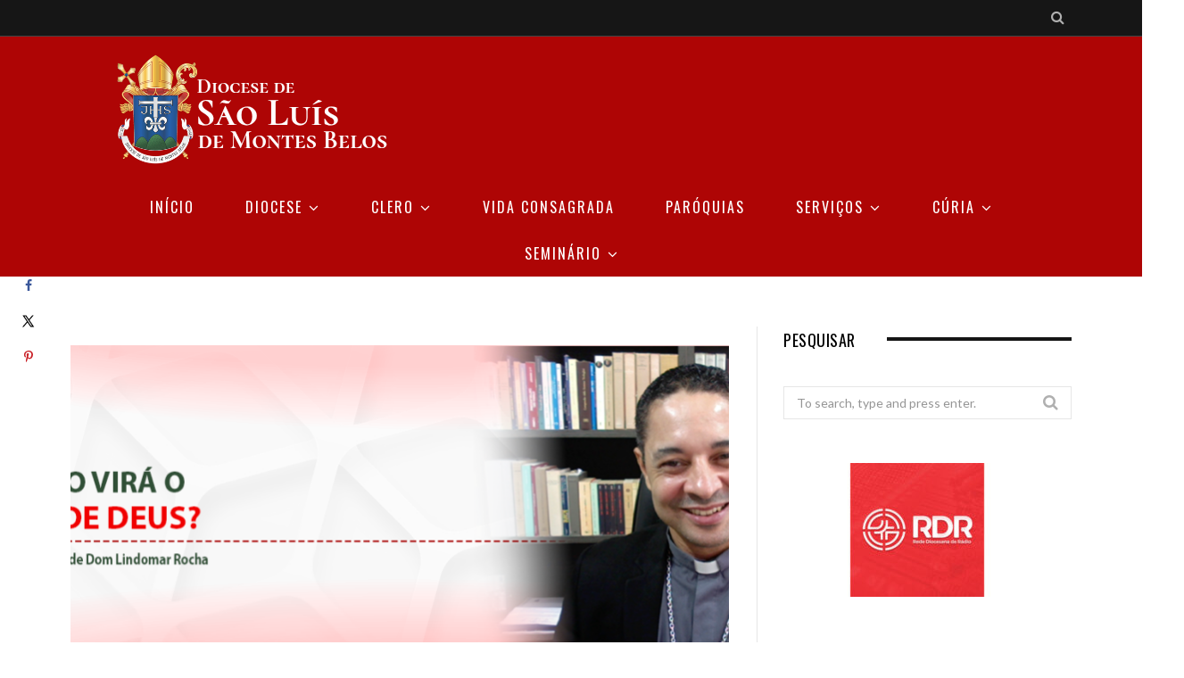

--- FILE ---
content_type: text/html; charset=UTF-8
request_url: https://www.diocesesaoluis.org.br/home/2023/02/11/quando-vira-o-reino-de-deus/
body_size: 16768
content:

<!DOCTYPE html>

<!--[if IE 8]> <html class="ie ie8" lang="pt-BR"> <![endif]-->
<!--[if IE 9]> <html class="ie ie9" lang="pt-BR"> <![endif]-->
<!--[if gt IE 9]><!--> <html lang="pt-BR"> <!--<![endif]-->

<head>


<meta charset="UTF-8" />
<title>  Quando virá o Reino de Deus?</title>
<meta name="viewport" content="width=device-width, initial-scale=1" />
<link rel="pingback" href="https://www.diocesesaoluis.org.br/home/xmlrpc.php" />
	

	
<meta name='robots' content='max-image-preview:large' />
	<style>img:is([sizes="auto" i], [sizes^="auto," i]) { contain-intrinsic-size: 3000px 1500px }</style>
	<!-- Hubbub v.1.35.0 https://morehubbub.com/ -->
<meta property="og:locale" content="pt_BR" />
<meta property="og:type" content="article" />
<meta property="og:title" content="Quando virá o Reino de Deus?" />
<meta property="og:description" content="Dom Lindomar Rocha MotaBispo de São Luís de Montes Belos (GO) Enquanto estavam com o Senhor os discípulos presenciavam a inauguração da maior novidade da história. Pressentiam em seus corações que a presença de Jesus" />
<meta property="og:url" content="https://www.diocesesaoluis.org.br/home/2023/02/11/quando-vira-o-reino-de-deus/" />
<meta property="og:site_name" content="Diocese de São Luís de Montes Belos" />
<meta property="og:updated_time" content="2023-02-22T08:25:42+00:00" />
<meta property="article:published_time" content="2023-02-11T15:37:11+00:00" />
<meta property="article:modified_time" content="2023-02-22T08:25:42+00:00" />
<meta name="twitter:card" content="summary_large_image" />
<meta name="twitter:title" content="Quando virá o Reino de Deus?" />
<meta name="twitter:description" content="Dom Lindomar Rocha MotaBispo de São Luís de Montes Belos (GO) Enquanto estavam com o Senhor os discípulos presenciavam a inauguração da maior novidade da história. Pressentiam em seus corações que a presença de Jesus" />
<meta class="flipboard-article" content="Dom Lindomar Rocha MotaBispo de São Luís de Montes Belos (GO) Enquanto estavam com o Senhor os discípulos presenciavam a inauguração da maior novidade da história. Pressentiam em seus corações que a presença de Jesus" />
<meta property="og:image" content="https://www.diocesesaoluis.org.br/home/wp-content/uploads/2023/02/Banners.png" />
<meta name="twitter:image" content="https://www.diocesesaoluis.org.br/home/wp-content/uploads/2023/02/Banners.png" />
<meta property="og:image:width" content="1206" />
<meta property="og:image:height" content="410" />
<!-- Hubbub v.1.35.0 https://morehubbub.com/ -->
<link rel='dns-prefetch' href='//fonts.googleapis.com' />
<link rel="alternate" type="application/rss+xml" title="Feed para Diocese de São Luís de Montes Belos &raquo;" href="https://www.diocesesaoluis.org.br/home/feed/" />
<link rel="alternate" type="application/rss+xml" title="Feed de comentários para Diocese de São Luís de Montes Belos &raquo;" href="https://www.diocesesaoluis.org.br/home/comments/feed/" />
<link rel="alternate" type="application/rss+xml" title="Feed de comentários para Diocese de São Luís de Montes Belos &raquo; Quando virá o Reino de Deus?" href="https://www.diocesesaoluis.org.br/home/2023/02/11/quando-vira-o-reino-de-deus/feed/" />
<script type="text/javascript">
/* <![CDATA[ */
window._wpemojiSettings = {"baseUrl":"https:\/\/s.w.org\/images\/core\/emoji\/16.0.1\/72x72\/","ext":".png","svgUrl":"https:\/\/s.w.org\/images\/core\/emoji\/16.0.1\/svg\/","svgExt":".svg","source":{"concatemoji":"https:\/\/www.diocesesaoluis.org.br\/home\/wp-includes\/js\/wp-emoji-release.min.js?ver=6.8.3"}};
/*! This file is auto-generated */
!function(s,n){var o,i,e;function c(e){try{var t={supportTests:e,timestamp:(new Date).valueOf()};sessionStorage.setItem(o,JSON.stringify(t))}catch(e){}}function p(e,t,n){e.clearRect(0,0,e.canvas.width,e.canvas.height),e.fillText(t,0,0);var t=new Uint32Array(e.getImageData(0,0,e.canvas.width,e.canvas.height).data),a=(e.clearRect(0,0,e.canvas.width,e.canvas.height),e.fillText(n,0,0),new Uint32Array(e.getImageData(0,0,e.canvas.width,e.canvas.height).data));return t.every(function(e,t){return e===a[t]})}function u(e,t){e.clearRect(0,0,e.canvas.width,e.canvas.height),e.fillText(t,0,0);for(var n=e.getImageData(16,16,1,1),a=0;a<n.data.length;a++)if(0!==n.data[a])return!1;return!0}function f(e,t,n,a){switch(t){case"flag":return n(e,"\ud83c\udff3\ufe0f\u200d\u26a7\ufe0f","\ud83c\udff3\ufe0f\u200b\u26a7\ufe0f")?!1:!n(e,"\ud83c\udde8\ud83c\uddf6","\ud83c\udde8\u200b\ud83c\uddf6")&&!n(e,"\ud83c\udff4\udb40\udc67\udb40\udc62\udb40\udc65\udb40\udc6e\udb40\udc67\udb40\udc7f","\ud83c\udff4\u200b\udb40\udc67\u200b\udb40\udc62\u200b\udb40\udc65\u200b\udb40\udc6e\u200b\udb40\udc67\u200b\udb40\udc7f");case"emoji":return!a(e,"\ud83e\udedf")}return!1}function g(e,t,n,a){var r="undefined"!=typeof WorkerGlobalScope&&self instanceof WorkerGlobalScope?new OffscreenCanvas(300,150):s.createElement("canvas"),o=r.getContext("2d",{willReadFrequently:!0}),i=(o.textBaseline="top",o.font="600 32px Arial",{});return e.forEach(function(e){i[e]=t(o,e,n,a)}),i}function t(e){var t=s.createElement("script");t.src=e,t.defer=!0,s.head.appendChild(t)}"undefined"!=typeof Promise&&(o="wpEmojiSettingsSupports",i=["flag","emoji"],n.supports={everything:!0,everythingExceptFlag:!0},e=new Promise(function(e){s.addEventListener("DOMContentLoaded",e,{once:!0})}),new Promise(function(t){var n=function(){try{var e=JSON.parse(sessionStorage.getItem(o));if("object"==typeof e&&"number"==typeof e.timestamp&&(new Date).valueOf()<e.timestamp+604800&&"object"==typeof e.supportTests)return e.supportTests}catch(e){}return null}();if(!n){if("undefined"!=typeof Worker&&"undefined"!=typeof OffscreenCanvas&&"undefined"!=typeof URL&&URL.createObjectURL&&"undefined"!=typeof Blob)try{var e="postMessage("+g.toString()+"("+[JSON.stringify(i),f.toString(),p.toString(),u.toString()].join(",")+"));",a=new Blob([e],{type:"text/javascript"}),r=new Worker(URL.createObjectURL(a),{name:"wpTestEmojiSupports"});return void(r.onmessage=function(e){c(n=e.data),r.terminate(),t(n)})}catch(e){}c(n=g(i,f,p,u))}t(n)}).then(function(e){for(var t in e)n.supports[t]=e[t],n.supports.everything=n.supports.everything&&n.supports[t],"flag"!==t&&(n.supports.everythingExceptFlag=n.supports.everythingExceptFlag&&n.supports[t]);n.supports.everythingExceptFlag=n.supports.everythingExceptFlag&&!n.supports.flag,n.DOMReady=!1,n.readyCallback=function(){n.DOMReady=!0}}).then(function(){return e}).then(function(){var e;n.supports.everything||(n.readyCallback(),(e=n.source||{}).concatemoji?t(e.concatemoji):e.wpemoji&&e.twemoji&&(t(e.twemoji),t(e.wpemoji)))}))}((window,document),window._wpemojiSettings);
/* ]]> */
</script>
<link rel='stylesheet' id='ai1ec_style-css' href='//www.diocesesaoluis.org.br/home/wp-content/plugins/all-in-one-event-calendar/public/themes-ai1ec/vortex/css/ai1ec_parsed_css.css?ver=3.0.0' type='text/css' media='all' />
<style id='wp-emoji-styles-inline-css' type='text/css'>

	img.wp-smiley, img.emoji {
		display: inline !important;
		border: none !important;
		box-shadow: none !important;
		height: 1em !important;
		width: 1em !important;
		margin: 0 0.07em !important;
		vertical-align: -0.1em !important;
		background: none !important;
		padding: 0 !important;
	}
</style>
<link rel='stylesheet' id='wp-block-library-css' href='https://www.diocesesaoluis.org.br/home/wp-includes/css/dist/block-library/style.min.css?ver=6.8.3' type='text/css' media='all' />
<style id='classic-theme-styles-inline-css' type='text/css'>
/*! This file is auto-generated */
.wp-block-button__link{color:#fff;background-color:#32373c;border-radius:9999px;box-shadow:none;text-decoration:none;padding:calc(.667em + 2px) calc(1.333em + 2px);font-size:1.125em}.wp-block-file__button{background:#32373c;color:#fff;text-decoration:none}
</style>
<link rel='stylesheet' id='ultimate_blocks-cgb-style-css-css' href='https://www.diocesesaoluis.org.br/home/wp-content/plugins/ultimate-blocks/dist/blocks.style.build.css?ver=3.3.4' type='text/css' media='all' />
<style id='global-styles-inline-css' type='text/css'>
:root{--wp--preset--aspect-ratio--square: 1;--wp--preset--aspect-ratio--4-3: 4/3;--wp--preset--aspect-ratio--3-4: 3/4;--wp--preset--aspect-ratio--3-2: 3/2;--wp--preset--aspect-ratio--2-3: 2/3;--wp--preset--aspect-ratio--16-9: 16/9;--wp--preset--aspect-ratio--9-16: 9/16;--wp--preset--color--black: #000000;--wp--preset--color--cyan-bluish-gray: #abb8c3;--wp--preset--color--white: #ffffff;--wp--preset--color--pale-pink: #f78da7;--wp--preset--color--vivid-red: #cf2e2e;--wp--preset--color--luminous-vivid-orange: #ff6900;--wp--preset--color--luminous-vivid-amber: #fcb900;--wp--preset--color--light-green-cyan: #7bdcb5;--wp--preset--color--vivid-green-cyan: #00d084;--wp--preset--color--pale-cyan-blue: #8ed1fc;--wp--preset--color--vivid-cyan-blue: #0693e3;--wp--preset--color--vivid-purple: #9b51e0;--wp--preset--gradient--vivid-cyan-blue-to-vivid-purple: linear-gradient(135deg,rgba(6,147,227,1) 0%,rgb(155,81,224) 100%);--wp--preset--gradient--light-green-cyan-to-vivid-green-cyan: linear-gradient(135deg,rgb(122,220,180) 0%,rgb(0,208,130) 100%);--wp--preset--gradient--luminous-vivid-amber-to-luminous-vivid-orange: linear-gradient(135deg,rgba(252,185,0,1) 0%,rgba(255,105,0,1) 100%);--wp--preset--gradient--luminous-vivid-orange-to-vivid-red: linear-gradient(135deg,rgba(255,105,0,1) 0%,rgb(207,46,46) 100%);--wp--preset--gradient--very-light-gray-to-cyan-bluish-gray: linear-gradient(135deg,rgb(238,238,238) 0%,rgb(169,184,195) 100%);--wp--preset--gradient--cool-to-warm-spectrum: linear-gradient(135deg,rgb(74,234,220) 0%,rgb(151,120,209) 20%,rgb(207,42,186) 40%,rgb(238,44,130) 60%,rgb(251,105,98) 80%,rgb(254,248,76) 100%);--wp--preset--gradient--blush-light-purple: linear-gradient(135deg,rgb(255,206,236) 0%,rgb(152,150,240) 100%);--wp--preset--gradient--blush-bordeaux: linear-gradient(135deg,rgb(254,205,165) 0%,rgb(254,45,45) 50%,rgb(107,0,62) 100%);--wp--preset--gradient--luminous-dusk: linear-gradient(135deg,rgb(255,203,112) 0%,rgb(199,81,192) 50%,rgb(65,88,208) 100%);--wp--preset--gradient--pale-ocean: linear-gradient(135deg,rgb(255,245,203) 0%,rgb(182,227,212) 50%,rgb(51,167,181) 100%);--wp--preset--gradient--electric-grass: linear-gradient(135deg,rgb(202,248,128) 0%,rgb(113,206,126) 100%);--wp--preset--gradient--midnight: linear-gradient(135deg,rgb(2,3,129) 0%,rgb(40,116,252) 100%);--wp--preset--font-size--small: 13px;--wp--preset--font-size--medium: 20px;--wp--preset--font-size--large: 36px;--wp--preset--font-size--x-large: 42px;--wp--preset--spacing--20: 0.44rem;--wp--preset--spacing--30: 0.67rem;--wp--preset--spacing--40: 1rem;--wp--preset--spacing--50: 1.5rem;--wp--preset--spacing--60: 2.25rem;--wp--preset--spacing--70: 3.38rem;--wp--preset--spacing--80: 5.06rem;--wp--preset--shadow--natural: 6px 6px 9px rgba(0, 0, 0, 0.2);--wp--preset--shadow--deep: 12px 12px 50px rgba(0, 0, 0, 0.4);--wp--preset--shadow--sharp: 6px 6px 0px rgba(0, 0, 0, 0.2);--wp--preset--shadow--outlined: 6px 6px 0px -3px rgba(255, 255, 255, 1), 6px 6px rgba(0, 0, 0, 1);--wp--preset--shadow--crisp: 6px 6px 0px rgba(0, 0, 0, 1);}:where(.is-layout-flex){gap: 0.5em;}:where(.is-layout-grid){gap: 0.5em;}body .is-layout-flex{display: flex;}.is-layout-flex{flex-wrap: wrap;align-items: center;}.is-layout-flex > :is(*, div){margin: 0;}body .is-layout-grid{display: grid;}.is-layout-grid > :is(*, div){margin: 0;}:where(.wp-block-columns.is-layout-flex){gap: 2em;}:where(.wp-block-columns.is-layout-grid){gap: 2em;}:where(.wp-block-post-template.is-layout-flex){gap: 1.25em;}:where(.wp-block-post-template.is-layout-grid){gap: 1.25em;}.has-black-color{color: var(--wp--preset--color--black) !important;}.has-cyan-bluish-gray-color{color: var(--wp--preset--color--cyan-bluish-gray) !important;}.has-white-color{color: var(--wp--preset--color--white) !important;}.has-pale-pink-color{color: var(--wp--preset--color--pale-pink) !important;}.has-vivid-red-color{color: var(--wp--preset--color--vivid-red) !important;}.has-luminous-vivid-orange-color{color: var(--wp--preset--color--luminous-vivid-orange) !important;}.has-luminous-vivid-amber-color{color: var(--wp--preset--color--luminous-vivid-amber) !important;}.has-light-green-cyan-color{color: var(--wp--preset--color--light-green-cyan) !important;}.has-vivid-green-cyan-color{color: var(--wp--preset--color--vivid-green-cyan) !important;}.has-pale-cyan-blue-color{color: var(--wp--preset--color--pale-cyan-blue) !important;}.has-vivid-cyan-blue-color{color: var(--wp--preset--color--vivid-cyan-blue) !important;}.has-vivid-purple-color{color: var(--wp--preset--color--vivid-purple) !important;}.has-black-background-color{background-color: var(--wp--preset--color--black) !important;}.has-cyan-bluish-gray-background-color{background-color: var(--wp--preset--color--cyan-bluish-gray) !important;}.has-white-background-color{background-color: var(--wp--preset--color--white) !important;}.has-pale-pink-background-color{background-color: var(--wp--preset--color--pale-pink) !important;}.has-vivid-red-background-color{background-color: var(--wp--preset--color--vivid-red) !important;}.has-luminous-vivid-orange-background-color{background-color: var(--wp--preset--color--luminous-vivid-orange) !important;}.has-luminous-vivid-amber-background-color{background-color: var(--wp--preset--color--luminous-vivid-amber) !important;}.has-light-green-cyan-background-color{background-color: var(--wp--preset--color--light-green-cyan) !important;}.has-vivid-green-cyan-background-color{background-color: var(--wp--preset--color--vivid-green-cyan) !important;}.has-pale-cyan-blue-background-color{background-color: var(--wp--preset--color--pale-cyan-blue) !important;}.has-vivid-cyan-blue-background-color{background-color: var(--wp--preset--color--vivid-cyan-blue) !important;}.has-vivid-purple-background-color{background-color: var(--wp--preset--color--vivid-purple) !important;}.has-black-border-color{border-color: var(--wp--preset--color--black) !important;}.has-cyan-bluish-gray-border-color{border-color: var(--wp--preset--color--cyan-bluish-gray) !important;}.has-white-border-color{border-color: var(--wp--preset--color--white) !important;}.has-pale-pink-border-color{border-color: var(--wp--preset--color--pale-pink) !important;}.has-vivid-red-border-color{border-color: var(--wp--preset--color--vivid-red) !important;}.has-luminous-vivid-orange-border-color{border-color: var(--wp--preset--color--luminous-vivid-orange) !important;}.has-luminous-vivid-amber-border-color{border-color: var(--wp--preset--color--luminous-vivid-amber) !important;}.has-light-green-cyan-border-color{border-color: var(--wp--preset--color--light-green-cyan) !important;}.has-vivid-green-cyan-border-color{border-color: var(--wp--preset--color--vivid-green-cyan) !important;}.has-pale-cyan-blue-border-color{border-color: var(--wp--preset--color--pale-cyan-blue) !important;}.has-vivid-cyan-blue-border-color{border-color: var(--wp--preset--color--vivid-cyan-blue) !important;}.has-vivid-purple-border-color{border-color: var(--wp--preset--color--vivid-purple) !important;}.has-vivid-cyan-blue-to-vivid-purple-gradient-background{background: var(--wp--preset--gradient--vivid-cyan-blue-to-vivid-purple) !important;}.has-light-green-cyan-to-vivid-green-cyan-gradient-background{background: var(--wp--preset--gradient--light-green-cyan-to-vivid-green-cyan) !important;}.has-luminous-vivid-amber-to-luminous-vivid-orange-gradient-background{background: var(--wp--preset--gradient--luminous-vivid-amber-to-luminous-vivid-orange) !important;}.has-luminous-vivid-orange-to-vivid-red-gradient-background{background: var(--wp--preset--gradient--luminous-vivid-orange-to-vivid-red) !important;}.has-very-light-gray-to-cyan-bluish-gray-gradient-background{background: var(--wp--preset--gradient--very-light-gray-to-cyan-bluish-gray) !important;}.has-cool-to-warm-spectrum-gradient-background{background: var(--wp--preset--gradient--cool-to-warm-spectrum) !important;}.has-blush-light-purple-gradient-background{background: var(--wp--preset--gradient--blush-light-purple) !important;}.has-blush-bordeaux-gradient-background{background: var(--wp--preset--gradient--blush-bordeaux) !important;}.has-luminous-dusk-gradient-background{background: var(--wp--preset--gradient--luminous-dusk) !important;}.has-pale-ocean-gradient-background{background: var(--wp--preset--gradient--pale-ocean) !important;}.has-electric-grass-gradient-background{background: var(--wp--preset--gradient--electric-grass) !important;}.has-midnight-gradient-background{background: var(--wp--preset--gradient--midnight) !important;}.has-small-font-size{font-size: var(--wp--preset--font-size--small) !important;}.has-medium-font-size{font-size: var(--wp--preset--font-size--medium) !important;}.has-large-font-size{font-size: var(--wp--preset--font-size--large) !important;}.has-x-large-font-size{font-size: var(--wp--preset--font-size--x-large) !important;}
:where(.wp-block-post-template.is-layout-flex){gap: 1.25em;}:where(.wp-block-post-template.is-layout-grid){gap: 1.25em;}
:where(.wp-block-columns.is-layout-flex){gap: 2em;}:where(.wp-block-columns.is-layout-grid){gap: 2em;}
:root :where(.wp-block-pullquote){font-size: 1.5em;line-height: 1.6;}
</style>
<link rel='stylesheet' id='contact-form-7-css' href='https://www.diocesesaoluis.org.br/home/wp-content/plugins/contact-form-7/includes/css/styles.css?ver=6.0.6' type='text/css' media='all' />
<link rel='stylesheet' id='crellyslider.min-css' href='https://www.diocesesaoluis.org.br/home/wp-content/plugins/crelly-slider/css/crellyslider.min.css?ver=1.4.7' type='text/css' media='all' />
<link rel='stylesheet' id='dpsp-frontend-style-pro-css' href='https://www.diocesesaoluis.org.br/home/wp-content/plugins/social-pug/assets/dist/style-frontend-pro.css?ver=1.35.0' type='text/css' media='all' />
<style id='dpsp-frontend-style-pro-inline-css' type='text/css'>

			@media screen and ( max-width : 20px ) {
				aside#dpsp-floating-sidebar.dpsp-hide-on-mobile.opened {
					display: none;
				}
			}
			
</style>
<link rel='stylesheet' id='ub-extension-style-css-css' href='https://www.diocesesaoluis.org.br/home/wp-content/plugins/ultimate-blocks/src/extensions/style.css?ver=6.8.3' type='text/css' media='all' />
<link rel='stylesheet' id='motive-fonts-css' href='https://fonts.googleapis.com/css?family=Oswald%3A400%2C700%7CLato%3A400%2C400italic%2C700%7CPT+Serif%3A400italic&#038;subset' type='text/css' media='all' />
<link rel='stylesheet' id='motive-core-css' href='https://www.diocesesaoluis.org.br/home/wp-content/themes/motive/style.css?ver=1.2.6' type='text/css' media='all' />
<link rel='stylesheet' id='motive-lightbox-css' href='https://www.diocesesaoluis.org.br/home/wp-content/themes/motive/css/lightbox.css?ver=1.2.6' type='text/css' media='all' />
<link rel='stylesheet' id='motive-font-awesome-css' href='https://www.diocesesaoluis.org.br/home/wp-content/themes/motive/css/fontawesome/css/font-awesome.min.css?ver=1.2.6' type='text/css' media='all' />
<link rel='stylesheet' id='motive-skin-css' href='https://www.diocesesaoluis.org.br/home/wp-content/themes/motive/css/layout-creative.css?ver=1.2.6' type='text/css' media='all' />
<link rel='stylesheet' id='motive-responsive-css' href='https://www.diocesesaoluis.org.br/home/wp-content/themes/motive/css/responsive.css?ver=1.2.6' type='text/css' media='all' />
<link rel='stylesheet' id='motive-responsive-skin-css' href='https://www.diocesesaoluis.org.br/home/wp-content/themes/motive/css/responsive-creative.css?ver=1.2.6' type='text/css' media='all' />
<link rel='stylesheet' id='gmedia-global-frontend-css' href='https://www.diocesesaoluis.org.br/home/wp-content/plugins/grand-media/assets/gmedia.global.front.css?ver=1.15.0' type='text/css' media='all' />
<link rel='stylesheet' id='custom-css-css' href='https://www.diocesesaoluis.org.br/home/?bunyad_custom_css=1&#038;ver=6.8.3' type='text/css' media='all' />
<script type="text/javascript" src="https://www.diocesesaoluis.org.br/home/wp-includes/js/jquery/jquery.min.js?ver=3.7.1" id="jquery-core-js"></script>
<script type="text/javascript" src="https://www.diocesesaoluis.org.br/home/wp-includes/js/jquery/jquery-migrate.min.js?ver=3.4.1" id="jquery-migrate-js"></script>
<script type="text/javascript" src="https://www.diocesesaoluis.org.br/home/wp-includes/js/jquery/ui/core.min.js?ver=1.13.3" id="jquery-ui-core-js"></script>
<script type="text/javascript" src="https://www.diocesesaoluis.org.br/home/wp-content/plugins/crelly-slider/js/jquery.crellyslider.min.js?ver=1.4.7" id="jquery.crellyslider.min-js"></script>
<script type="text/javascript" src="https://www.diocesesaoluis.org.br/home/wp-content/plugins/google-analyticator/external-tracking.min.js?ver=6.5.5" id="ga-external-tracking-js"></script>
<link rel="https://api.w.org/" href="https://www.diocesesaoluis.org.br/home/wp-json/" /><link rel="alternate" title="JSON" type="application/json" href="https://www.diocesesaoluis.org.br/home/wp-json/wp/v2/posts/15784" /><link rel="EditURI" type="application/rsd+xml" title="RSD" href="https://www.diocesesaoluis.org.br/home/xmlrpc.php?rsd" />
<meta name="generator" content="WordPress 6.8.3" />
<link rel="canonical" href="https://www.diocesesaoluis.org.br/home/2023/02/11/quando-vira-o-reino-de-deus/" />
<link rel='shortlink' href='https://www.diocesesaoluis.org.br/home/?p=15784' />
<link rel="alternate" title="oEmbed (JSON)" type="application/json+oembed" href="https://www.diocesesaoluis.org.br/home/wp-json/oembed/1.0/embed?url=https%3A%2F%2Fwww.diocesesaoluis.org.br%2Fhome%2F2023%2F02%2F11%2Fquando-vira-o-reino-de-deus%2F" />
<link rel="alternate" title="oEmbed (XML)" type="text/xml+oembed" href="https://www.diocesesaoluis.org.br/home/wp-json/oembed/1.0/embed?url=https%3A%2F%2Fwww.diocesesaoluis.org.br%2Fhome%2F2023%2F02%2F11%2Fquando-vira-o-reino-de-deus%2F&#038;format=xml" />
<meta name="hubbub-info" description="Hubbub 1.35.0"><style>/* CSS added by WP Meta and Date Remover*/.entry-meta {display:none !important;}
	.home .entry-meta { display: none; }
	.entry-footer {display:none !important;}
	.home .entry-footer { display: none; }</style>
<!-- <meta name="GmediaGallery" version="1.23.0/1.8.0" license="" /> -->
<!--[if lte IE 9]><link rel="stylesheet" type="text/css" href="https://www.diocesesaoluis.org.br/home/wp-content/plugins/js_composer/assets/css/vc_lte_ie9.min.css" media="screen"><![endif]--><link rel="icon" href="https://www.diocesesaoluis.org.br/home/wp-content/uploads/2021/09/cropped-Icone-32x32.png" sizes="32x32" />
<link rel="icon" href="https://www.diocesesaoluis.org.br/home/wp-content/uploads/2021/09/cropped-Icone-192x192.png" sizes="192x192" />
<link rel="apple-touch-icon" href="https://www.diocesesaoluis.org.br/home/wp-content/uploads/2021/09/cropped-Icone-180x180.png" />
<meta name="msapplication-TileImage" content="https://www.diocesesaoluis.org.br/home/wp-content/uploads/2021/09/cropped-Icone-270x270.png" />
<!-- Google Analytics Tracking by Google Analyticator 6.5.5 -->
<script type="text/javascript">
    var analyticsFileTypes = [''];
    var analyticsSnippet = 'disabled';
    var analyticsEventTracking = 'enabled';
</script>
<script type="text/javascript">
	(function(i,s,o,g,r,a,m){i['GoogleAnalyticsObject']=r;i[r]=i[r]||function(){
	(i[r].q=i[r].q||[]).push(arguments)},i[r].l=1*new Date();a=s.createElement(o),
	m=s.getElementsByTagName(o)[0];a.async=1;a.src=g;m.parentNode.insertBefore(a,m)
	})(window,document,'script','//www.google-analytics.com/analytics.js','ga');
	ga('create', 'UA-XXXXXXXX-X', 'auto');
 
	ga('send', 'pageview');
</script>
		<style type="text/css" id="wp-custom-css">
			
		</style>
		<noscript><style type="text/css"> .wpb_animate_when_almost_visible { opacity: 1; }</style></noscript>	
<!--[if lt IE 9]>
<script src="https://www.diocesesaoluis.org.br/home/wp-content/themes/motive/js/html5.js" type="text/javascript"></script>
<script src="https://www.diocesesaoluis.org.br/home/wp-content/themes/motive/js/selectivizr.js" type="text/javascript"></script>
<![endif]-->

</head>

<body class="wp-singular post-template-default single single-post postid-15784 single-format-standard wp-theme-motive right-sidebar full skin-creative">

<div class="main-wrap">

	
	<div class="top-bar dark">

		<div class="wrap">
			<section class="top-bar-content cf">
			
				
				<div class="search-box">
					<a href="#" class="top-icon fa fa-search"><span class="visuallyhidden">Search</span></a>
					
					<div class="search">
					<form action="https://www.diocesesaoluis.org.br/home/" method="get">
						<input type="text" name="s" class="query" value="" placeholder="To search, type and press enter." />
					</form>
					</div> <!-- .search -->
				</div>
				
							
				
			</section>
		</div>
		
	</div>

	<div id="main-head" class="main-head">
	
		<div class="wrap">
					
			
		<header>
		
			<div class="title">
			
				<a href="https://www.diocesesaoluis.org.br/home/" title="Diocese de São Luís de Montes Belos" rel="home">
				
														
					<img src="https://www.diocesesaoluis.org.br/home/wp-content/uploads/2025/09/Brasao-diocese_4.png" class="logo-image" alt="Diocese de São Luís de Montes Belos"  />
						 
								
				</a>
			
			</div>
			
			<div class="right">
							</div>
			
		</header>
						
		</div>
		
		<div class="wrap nav-wrap">
		
						
			<nav class="navigation cf nav-center" data-sticky-nav="1">
			
				<div class="mobile" data-search="1">
					<a href="#" class="selected">
						<span class="text">Navigate</span><span class="current"></span> <i class="hamburger fa fa-bars"></i>
					</a>
				</div>
				
				<div class="menu-main-menu-container"><ul id="menu-main-menu" class="menu"><li id="menu-item-8754" class="menu-item menu-item-type-post_type menu-item-object-page menu-item-home menu-item-8754"><a href="https://www.diocesesaoluis.org.br/home/">Início</a></li>
<li id="menu-item-16923" class="menu-item menu-item-type-custom menu-item-object-custom menu-item-has-children menu-item-16923"><a href="#">Diocese</a>
<ul class="sub-menu">
	<li id="menu-item-16177" class="menu-item menu-item-type-post_type menu-item-object-page menu-item-16177"><a href="https://www.diocesesaoluis.org.br/home/historia-2/">História</a></li>
	<li id="menu-item-8448" class="menu-item menu-item-type-post_type menu-item-object-page menu-item-8448"><a href="https://www.diocesesaoluis.org.br/home/bispo-diocesano/">Bispo</a></li>
	<li id="menu-item-16152" class="menu-item menu-item-type-post_type menu-item-object-page menu-item-has-children menu-item-16152"><a href="https://www.diocesesaoluis.org.br/home/governo/">Governo</a>
	<ul class="sub-menu">
		<li id="menu-item-15566" class="menu-item menu-item-type-post_type menu-item-object-page menu-item-15566"><a href="https://www.diocesesaoluis.org.br/home/vigario-geral/">Vigário Geral</a></li>
		<li id="menu-item-11612" class="menu-item menu-item-type-post_type menu-item-object-page menu-item-11612"><a href="https://www.diocesesaoluis.org.br/home/vigarios-episcopais/">Vigários Episcopais</a></li>
		<li id="menu-item-11625" class="menu-item menu-item-type-post_type menu-item-object-page menu-item-11625"><a href="https://www.diocesesaoluis.org.br/home/vigarios-foraneos-2/">Vigários Forâneos</a></li>
		<li id="menu-item-11642" class="menu-item menu-item-type-post_type menu-item-object-page menu-item-11642"><a href="https://www.diocesesaoluis.org.br/home/colegio-de-consultores/">Colégio de Consultores</a></li>
		<li id="menu-item-11624" class="menu-item menu-item-type-post_type menu-item-object-page menu-item-11624"><a href="https://www.diocesesaoluis.org.br/home/conselho-presbiteral/">Conselho Presbiteral</a></li>
		<li id="menu-item-11641" class="menu-item menu-item-type-post_type menu-item-object-page menu-item-11641"><a href="https://www.diocesesaoluis.org.br/home/conselho-economico/">Conselho Econômico e Administrativo</a></li>
	</ul>
</li>
	<li id="menu-item-9590" class="menu-item menu-item-type-post_type menu-item-object-page menu-item-9590"><a href="https://www.diocesesaoluis.org.br/home/nomeacoes/">Nomeações</a></li>
	<li id="menu-item-16180" class="menu-item menu-item-type-post_type menu-item-object-page menu-item-has-children menu-item-16180"><a href="https://www.diocesesaoluis.org.br/home/conheca-os-nossos-diretorios-diocesanos/">Diretórios Diocesanos</a>
	<ul class="sub-menu">
		<li id="menu-item-9842" class="menu-item menu-item-type-post_type menu-item-object-page menu-item-9842"><a href="https://www.diocesesaoluis.org.br/home/diretorio-sacramental/">Diretório Sacramental</a></li>
		<li id="menu-item-9841" class="menu-item menu-item-type-post_type menu-item-object-page menu-item-9841"><a href="https://www.diocesesaoluis.org.br/home/diretorio-dos-organismos-eclesiais/">Diretório dos Organismos Eclesiais</a></li>
		<li id="menu-item-9840" class="menu-item menu-item-type-post_type menu-item-object-page menu-item-9840"><a href="https://www.diocesesaoluis.org.br/home/diretorio-pastoral/">Diretório Pastoral</a></li>
	</ul>
</li>
	<li id="menu-item-16181" class="menu-item menu-item-type-custom menu-item-object-custom menu-item-has-children menu-item-16181"><a href="#">Bispos Anteriores</a>
	<ul class="sub-menu">
		<li id="menu-item-16194" class="menu-item menu-item-type-post_type menu-item-object-page menu-item-16194"><a href="https://www.diocesesaoluis.org.br/home/1o-bispo-diocesano/">1º Bispo</a></li>
		<li id="menu-item-16193" class="menu-item menu-item-type-post_type menu-item-object-page menu-item-16193"><a href="https://www.diocesesaoluis.org.br/home/2o-bispo-diocesano/">2º Bispo</a></li>
		<li id="menu-item-16192" class="menu-item menu-item-type-post_type menu-item-object-page menu-item-16192"><a href="https://www.diocesesaoluis.org.br/home/3o-bispo-diocesano/">3º Bispo</a></li>
	</ul>
</li>
</ul>
</li>
<li id="menu-item-14033" class="menu-item menu-item-type-custom menu-item-object-custom menu-item-has-children menu-item-14033"><a href="#">Clero</a>
<ul class="sub-menu">
	<li id="menu-item-15112" class="menu-item menu-item-type-post_type menu-item-object-page menu-item-15112"><a href="https://www.diocesesaoluis.org.br/home/padres-diocesanos/">Padres Diocesanos</a></li>
	<li id="menu-item-16200" class="menu-item menu-item-type-post_type menu-item-object-page menu-item-has-children menu-item-16200"><a href="https://www.diocesesaoluis.org.br/home/diaconos/">Diáconos</a>
	<ul class="sub-menu">
		<li id="menu-item-18731" class="menu-item menu-item-type-post_type menu-item-object-page menu-item-18731"><a href="https://www.diocesesaoluis.org.br/home/diaconos-transitorios/">Transitório</a></li>
		<li id="menu-item-16203" class="menu-item menu-item-type-post_type menu-item-object-page menu-item-16203"><a href="https://www.diocesesaoluis.org.br/home/diaconos-permanentes/">Permanentes</a></li>
	</ul>
</li>
</ul>
</li>
<li id="menu-item-15201" class="menu-item menu-item-type-post_type menu-item-object-page menu-item-15201"><a href="https://www.diocesesaoluis.org.br/home/vida-consagrada/">Vida Consagrada</a></li>
<li id="menu-item-8456" class="menu-item menu-item-type-post_type menu-item-object-page menu-item-8456"><a href="https://www.diocesesaoluis.org.br/home/paroquias/">Paróquias</a></li>
<li id="menu-item-16205" class="menu-item menu-item-type-custom menu-item-object-custom menu-item-has-children menu-item-16205"><a href="#">Serviços</a>
<ul class="sub-menu">
	<li id="menu-item-10740" class="menu-item menu-item-type-post_type menu-item-object-page menu-item-has-children menu-item-10740"><a href="https://www.diocesesaoluis.org.br/home/foranias-2/">Foranias</a>
	<ul class="sub-menu">
		<li id="menu-item-9510" class="menu-item menu-item-type-post_type menu-item-object-page menu-item-9510"><a href="https://www.diocesesaoluis.org.br/home/forania-nossa-senhora-aparecida/">Forania Nossa Senhora Aparecida</a></li>
		<li id="menu-item-9533" class="menu-item menu-item-type-post_type menu-item-object-page menu-item-9533"><a href="https://www.diocesesaoluis.org.br/home/forania-sao-paulo-da-cruz/">Forania São Paulo da Cruz</a></li>
		<li id="menu-item-9548" class="menu-item menu-item-type-post_type menu-item-object-page menu-item-9548"><a href="https://www.diocesesaoluis.org.br/home/forania-sao-luis-gonzaga/">Forania São Luís Gonzaga</a></li>
		<li id="menu-item-9553" class="menu-item menu-item-type-post_type menu-item-object-page menu-item-9553"><a href="https://www.diocesesaoluis.org.br/home/forania-sao-sebastiao/">Forania São Sebastião</a></li>
		<li id="menu-item-18546" class="menu-item menu-item-type-post_type menu-item-object-page menu-item-18546"><a href="https://www.diocesesaoluis.org.br/home/forania-senhora-santana/">Forania Senhora Sant’Ana</a></li>
	</ul>
</li>
	<li id="menu-item-14786" class="menu-item menu-item-type-post_type menu-item-object-page menu-item-14786"><a href="https://www.diocesesaoluis.org.br/home/conselho-diocesano-de-pastoral/">Conselho Diocesano de Pastoral e Missão</a></li>
	<li id="menu-item-9899" class="menu-item menu-item-type-custom menu-item-object-custom menu-item-has-children menu-item-9899"><a href="#">Pastoral</a>
	<ul class="sub-menu">
		<li id="menu-item-9558" class="menu-item menu-item-type-post_type menu-item-object-page menu-item-9558"><a href="https://www.diocesesaoluis.org.br/home/planos-pastorais/">Planos Pastorais</a></li>
		<li id="menu-item-887" class="menu-item menu-item-type-post_type menu-item-object-page menu-item-887"><a href="https://www.diocesesaoluis.org.br/home/pastorais/">Pastorais</a></li>
		<li id="menu-item-9639" class="menu-item menu-item-type-post_type menu-item-object-page menu-item-9639"><a href="https://www.diocesesaoluis.org.br/home/movimentos/">Movimentos</a></li>
	</ul>
</li>
	<li id="menu-item-15178" class="menu-item menu-item-type-post_type menu-item-object-page menu-item-15178"><a href="https://www.diocesesaoluis.org.br/home/departamento-de-catequese/">Departamento de Catequese</a></li>
	<li id="menu-item-15177" class="menu-item menu-item-type-post_type menu-item-object-page menu-item-15177"><a href="https://www.diocesesaoluis.org.br/home/pastoral-da-crianca/">Pastoral da Criança</a></li>
</ul>
</li>
<li id="menu-item-16155" class="menu-item menu-item-type-custom menu-item-object-custom menu-item-has-children menu-item-16155"><a href="#">Cúria</a>
<ul class="sub-menu">
	<li id="menu-item-8515" class="menu-item menu-item-type-post_type menu-item-object-post menu-item-8515"><a href="https://www.diocesesaoluis.org.br/home/2020/05/01/economo/">Ecônomo</a></li>
	<li id="menu-item-8485" class="menu-item menu-item-type-post_type menu-item-object-post menu-item-8485"><a href="https://www.diocesesaoluis.org.br/home/2020/05/01/chancelaria/">Chancelaria</a></li>
	<li id="menu-item-9910" class="menu-item menu-item-type-post_type menu-item-object-page menu-item-9910"><a href="https://www.diocesesaoluis.org.br/home/moderador-da-curia/">Moderador</a></li>
	<li id="menu-item-8518" class="menu-item menu-item-type-post_type menu-item-object-post menu-item-8518"><a href="https://www.diocesesaoluis.org.br/home/2020/05/01/secretaria/">Secretária</a></li>
</ul>
</li>
<li id="menu-item-9674" class="menu-item menu-item-type-post_type menu-item-object-page menu-item-has-children menu-item-9674"><a href="https://www.diocesesaoluis.org.br/home/seminarios/">Seminário</a>
<ul class="sub-menu">
	<li id="menu-item-14798" class="menu-item menu-item-type-post_type menu-item-object-page menu-item-14798"><a href="https://www.diocesesaoluis.org.br/home/seminario-maior-sao-luis-gonzaga/">Seminário Maior São Luís Gonzaga</a></li>
	<li id="menu-item-14810" class="menu-item menu-item-type-post_type menu-item-object-page menu-item-14810"><a href="https://www.diocesesaoluis.org.br/home/vocacoes-seja-padre/">Vocações: Seja Padre!</a></li>
</ul>
</li>
</ul></div>			</nav>
			
		</div>
		
	</div> <!-- .main-head -->
	
	
<div class="main wrap">

	<div class="ts-row cf">
		<div class="col-8 main-content cf">

					
			
				
<article id="post-15784" class="post-15784 post type-post status-publish format-standard has-post-thumbnail category-artigos category-bispo-diocesano tag-artigos tag-dom-lindomar grow-content-body" itemscope itemtype="http://schema.org/Article">
	
	<header class="post-header cf">
				
		<div class="featured">
		
						
							
			
				<a href="https://www.diocesesaoluis.org.br/home/wp-content/uploads/2023/02/Banners.png" itemprop="image" class="image-link"><img width="740" height="357" src="https://www.diocesesaoluis.org.br/home/wp-content/uploads/2023/02/Banners-740x357.png" class="attachment-motive-alt-slider size-motive-alt-slider wp-post-image" alt="" title="Quando virá o Reino de Deus?" decoding="async" fetchpriority="high" srcset="https://www.diocesesaoluis.org.br/home/wp-content/uploads/2023/02/Banners-740x357.png 740w, https://www.diocesesaoluis.org.br/home/wp-content/uploads/2023/02/Banners-352x169.png 352w" sizes="(max-width: 740px) 100vw, 740px" />					
						
				</a>
								
								
					</div>
		
		
		
		<h1 class="post-title item fn" itemprop="name">
		Quando virá o Reino de Deus?		</h1>
		
					<a href="https://www.diocesesaoluis.org.br/home/2023/02/11/quando-vira-o-reino-de-deus/#respond"><span class="comment-count">0</span></a>
				
	</header><!-- .post-header -->
	
	<div class="post-meta">
		<span class="posted-by">By 
			<span class="reviewer" itemprop="author"><a href="https://www.diocesesaoluis.org.br/home/author/lucas/" title="Posts de " rel="author"></a></span>
		</span>
		 
		<span class="posted-on">on			<span class="dtreviewed">
				<time class="value-datetime" datetime="" itemprop="datePublished"></time>
			</span>
		</span>
		
		<span class="cats">
						
				<a href="https://www.diocesesaoluis.org.br/home/category/artigos/" class="cat cat-color-242">Artigos</a>
			
						
				<a href="https://www.diocesesaoluis.org.br/home/category/bispo-diocesano/" class="cat cat-color-6">Bispo Diocesano</a>
			
						
		</span>
	</div>
	
	<div class="post-container cf">
		<div class="post-content text-font description" itemprop="articleBody">
			
			
<p class="has-text-align-right">Dom Lindomar Rocha Mota<br>Bispo de São Luís de Montes Belos (GO)</p>



<p>Enquanto estavam com o Senhor os discípulos presenciavam a inauguração da maior novidade da história. Pressentiam em seus corações que a presença de Jesus era o acontecimento do Reino. O espaço do em torno era preenchido por sua presença, de modo que nenhuma ausência havia ali.</p>



<p>Na profissão existencial de fé quando Jesus perguntou aos doze se eles também não queriam ir embora, Pedro respondeu: “a quem iremos Senhor?” (Jo 6,68).</p>



<p>Não era humildade, era testemunho de um fato que identificava Jesus com o Reino. A confissão da impossibilidade de ir para outro lugar, atestava que fora d&#8217;Ele jazia apenas escuridão e frio.</p>



<p>A questão sobre o Reino veio somente a após a Ascenção de Jesus. O seu lugar não pode ser preenchido, por mais que os apóstolos se esforçassem. Então começaram a se perguntar quando o Reino viria.</p>



<p>Essa é uma pergunta que vem de fora, mas não do coração mesmo dos discípulos. Eles testemunharam a presença do Senhor e se sentiram confortados por Ele.</p>



<p>Três acontecimentos ainda repercutiam em suas memórias. Três momentos nos quais a história do velho mundo foi ressignificada e o mundo novo surgiu.</p>



<p>No primeiro deles, Jesus corrigiu a velha história ao anunciar: “Ouvistes o que foi dito&#8230;eu porém eu vos digo&#8230;” (5, 21ss). Esse bramo marca a ruptura irreconciliável entre o que foi e que está por vir. A superação de todo pensamento arcaico traz a semente do que é realmente novo. Novo e estarrecedor! Pois subverte, por fim, a própria natureza humana. Educando-a e elevando-a à sublime condição de perdoar até mesmo os próprios inimigos.</p>



<p>No dito, lestes o que estava escrito pelos antigos, mas eu vos digo, Jesus, alerta que o velho já não vale mais. Um mundo mais exigente do que qualquer outra coisa surge, pois fará a humanidade galgar para fora de sua natureza, até alcançar as infinitas alturas, onde habita o próprio Deus.</p>



<p>Noutra ocasião, Jesus ressignifica a soma de tudo o que é santo no mundo antigo, o dia de sábado. Após superar o formalismo da lei para matar a fome aos que fome tinham, Jesus recorda que nenhuma lei é superior à misericórdia. O filho do Homem é Senhor também do sábado, e aqueles que duvidam é porque ainda não chegaram a entender o “que significa misericórdia em vez de sacrifício” (Mt 12,7).</p>



<p>Por fim, no último momento e gritos do velho mundo, o novo se sobrepõe com o chamado dos Doze.</p>



<p>À pergunta, sempre desconcertante de onde pormos as nossas esperanças, Jesus responde com uma fé inabalável na humanidade. Fé já demonstrada quando escolheu ser um de nós! Fé que demole a antiga concepção religiosa de salvação circunscrita nos rígidos limites das tribos territoriais, que sequestrava a salvação à fortuna do nascimento e à herança de coisas superadas.</p>



<p>É em nós, humanos, que reside a esperança! Por isso “chamando doze discípulos, Jesus deu-lhes poder para expulsar os espíritos impuros, curar todo tipo de doença e de enfermidade”, depois recomendou-lhes: “de graça recebestes, de graça deveis dar” (Mt 10).</p>



<p>Juntos, esses três princípios atestam, portanto, que o Reino de Deus já começou. Ele está germinando desde aqueles dias e cresce sem parar. A pergunta, então, não é mais quando virá o Reino de Deus, mas, sim, quando ele se realizará para todos nós?</p>
			
						
		</div><!-- .post-content -->		
	</div>

	<div class="post-footer cf">
			
				
		<div class="post-tags"><i class="fa fa-tags"></i><span>Tags: </span><a href="https://www.diocesesaoluis.org.br/home/tag/artigos/" rel="tag">Artigos</a><a href="https://www.diocesesaoluis.org.br/home/tag/dom-lindomar/" rel="tag">Dom Lindomar</a></div>
		
		

		
				
	</div>
		
</article>




<section class="navigate-posts">

	<div class="previous"><span class="main-color title"><i class="fa fa-angle-left"></i> Previous Article</span><span class="link"><a href="https://www.diocesesaoluis.org.br/home/2023/02/06/diocese-e-representada-no-catequistas-brasil/" rel="prev">Diocese é representada no Catequistas Brasil</a></span>	</div>
	
	<div class="next"><span class="main-color title">Next Article <i class="fa fa-angle-right"></i></span><span class="link"><a href="https://www.diocesesaoluis.org.br/home/2023/02/11/ouvistes-o-que-esta-escrito-mas-eu-vos-digo/" rel="next">Ouvistes o que está escrito, mas eu vos digo</a></span>	</div>
	
</section>





				<div class="comments">
				
	
	<div id="comments" class="comments">

			<p class="nocomments">Comments are closed.</p>
		
	
	
</div><!-- #comments -->
				</div>
	
			
		</div>
		
				<aside class="col-4 sidebar">
			<ul>
			
			<li id="search-2" class="widget widget_search"><h5 class="widget-title section-head cf main-color"><span class="title">Pesquisar</span></h5>	<form role="search" method="get" class="search-form" action="https://www.diocesesaoluis.org.br/home/">
		<label>
			<span class="screen-reader-text">Search for:</span>
			<input type="search" class="search-field" placeholder="To search, type and press enter." value="" name="s" title="Search for:" />
		</label>
		<button type="submit" class="search-submit"><i class="fa fa-search"></i></button>
	</form></li>
<li id="media_image-3" class="widget widget_media_image"><a href="https://redediocesana.com/"><img width="300" height="150" src="https://www.diocesesaoluis.org.br/home/wp-content/uploads/2026/01/rdr-300x150.jpg" class="image wp-image-18754  attachment-medium size-medium" alt="" style="max-width: 100%; height: auto;" decoding="async" loading="lazy" srcset="https://www.diocesesaoluis.org.br/home/wp-content/uploads/2026/01/rdr-300x150.jpg 300w, https://www.diocesesaoluis.org.br/home/wp-content/uploads/2026/01/rdr-150x75.jpg 150w, https://www.diocesesaoluis.org.br/home/wp-content/uploads/2026/01/rdr.jpg 600w" sizes="auto, (max-width: 300px) 100vw, 300px" /></a></li>
<li id="media_image-2" class="widget widget_media_image"><a href="https://www.diocesesaoluis.org.br/home/wp-content/uploads/2026/01/CALENDARIO-DIOCESANO-2026.pdf"><img width="300" height="134" src="https://www.diocesesaoluis.org.br/home/wp-content/uploads/2026/01/Untitled-design_1-300x134.png" class="image wp-image-18753  attachment-medium size-medium" alt="" style="max-width: 100%; height: auto;" decoding="async" loading="lazy" srcset="https://www.diocesesaoluis.org.br/home/wp-content/uploads/2026/01/Untitled-design_1-300x134.png 300w, https://www.diocesesaoluis.org.br/home/wp-content/uploads/2026/01/Untitled-design_1-150x67.png 150w, https://www.diocesesaoluis.org.br/home/wp-content/uploads/2026/01/Untitled-design_1.png 550w" sizes="auto, (max-width: 300px) 100vw, 300px" /></a></li>
	
			</ul>
		</aside> 		
	</div> <!-- .ts-row -->
</div> <!-- .main -->


	<footer class="main-footer light">
	
		
		<section class="upper-footer">
			<div class="wrap">
			
							<ul class="widgets ts-row cf">
					<li class="widget_text widget col-4 widget_custom_html"><div class="textwidget custom-html-widget"></div></li><li class="widget_text widget col-4 widget_custom_html"><div class="textwidget custom-html-widget"></div></li><li class="widget_text widget col-4 widget_custom_html"><div class="textwidget custom-html-widget"></div></li>				</ul>
						
			
							<div class="middle-footer">
											<ul class="widgets ts-row cf">
													</ul>
									</div>
						
			</div>
		</section>
	
		
	
			<section class="lower-footer">
			<div class="wrap">
		
						
				<div class="widgets">
								<div class="textwidget"></div>
					<div class="textwidget"></div>
						</div>
			
					
			</div>
		</section>
		
	</footer>
	
</div> <!-- .main-wrap -->

<script type="speculationrules">
{"prefetch":[{"source":"document","where":{"and":[{"href_matches":"\/home\/*"},{"not":{"href_matches":["\/home\/wp-*.php","\/home\/wp-admin\/*","\/home\/wp-content\/uploads\/*","\/home\/wp-content\/*","\/home\/wp-content\/plugins\/*","\/home\/wp-content\/themes\/motive\/*","\/home\/*\\?(.+)"]}},{"not":{"selector_matches":"a[rel~=\"nofollow\"]"}},{"not":{"selector_matches":".no-prefetch, .no-prefetch a"}}]},"eagerness":"conservative"}]}
</script>
<div id="mv-grow-data" data-settings='{&quot;floatingSidebar&quot;:{&quot;stopSelector&quot;:false},&quot;general&quot;:{&quot;contentSelector&quot;:false,&quot;show_count&quot;:{&quot;content&quot;:false,&quot;sidebar&quot;:false},&quot;isTrellis&quot;:false,&quot;license_last4&quot;:&quot;&quot;},&quot;post&quot;:{&quot;ID&quot;:15784,&quot;categories&quot;:[{&quot;ID&quot;:242},{&quot;ID&quot;:6}]},&quot;shareCounts&quot;:{&quot;pinterest&quot;:0},&quot;shouldRun&quot;:true}'></div><aside id="dpsp-floating-sidebar" aria-label="social sharing sidebar" class="dpsp-shape-circle dpsp-size-small   dpsp-hide-on-mobile dpsp-position-left dpsp-button-style-8 dpsp-no-animation" data-trigger-scroll="false">
	<ul class="dpsp-networks-btns-wrapper dpsp-networks-btns-share dpsp-networks-btns-sidebar  ">
<li class="dpsp-network-list-item dpsp-network-list-item-facebook">
	<a rel="nofollow noopener" href="https://www.facebook.com/sharer/sharer.php?u=https%3A%2F%2Fwww.diocesesaoluis.org.br%2Fhome%2F2023%2F02%2F11%2Fquando-vira-o-reino-de-deus%2F&#038;t=Quando%20vir%C3%A1%20o%20Reino%20de%20Deus%3F" class="dpsp-network-btn dpsp-facebook dpsp-no-label dpsp-first dpsp-has-label-mobile" target="_blank" aria-label="Share on Facebook" title="Share on Facebook">	<span class="dpsp-network-icon "><span class="dpsp-network-icon-inner"><svg version="1.1" xmlns="http://www.w3.org/2000/svg" width="32" height="32" viewBox="0 0 18 32"><path d="M17.12 0.224v4.704h-2.784q-1.536 0-2.080 0.64t-0.544 1.92v3.392h5.248l-0.704 5.28h-4.544v13.568h-5.472v-13.568h-4.544v-5.28h4.544v-3.904q0-3.328 1.856-5.152t4.96-1.824q2.624 0 4.064 0.224z"></path></svg></span></span>
	</a></li>

<li class="dpsp-network-list-item dpsp-network-list-item-x">
	<a rel="nofollow noopener" href="https://x.com/intent/tweet?text=Quando%20vir%C3%A1%20o%20Reino%20de%20Deus%3F&#038;url=https%3A%2F%2Fwww.diocesesaoluis.org.br%2Fhome%2F2023%2F02%2F11%2Fquando-vira-o-reino-de-deus%2F" class="dpsp-network-btn dpsp-x dpsp-no-label dpsp-has-label-mobile" target="_blank" aria-label="Share on X" title="Share on X">	<span class="dpsp-network-icon "><span class="dpsp-network-icon-inner"><svg version="1.1" xmlns="http://www.w3.org/2000/svg" width="32" height="32" viewBox="0 0 32 30"><path d="M30.3 29.7L18.5 12.4l0 0L29.2 0h-3.6l-8.7 10.1L10 0H0.6l11.1 16.1l0 0L0 29.7h3.6l9.7-11.2L21 29.7H30.3z M8.6 2.7 L25.2 27h-2.8L5.7 2.7H8.6z"></path></svg></span></span>
	</a></li>

<li class="dpsp-network-list-item dpsp-network-list-item-pinterest">
	<button data-href="#" class="dpsp-network-btn dpsp-pinterest dpsp-no-label dpsp-last dpsp-has-label-mobile" aria-label="Save to Pinterest" title="Save to Pinterest">	<span class="dpsp-network-icon "><span class="dpsp-network-icon-inner"><svg version="1.1" xmlns="http://www.w3.org/2000/svg" width="32" height="32" viewBox="0 0 23 32"><path d="M0 10.656q0-1.92 0.672-3.616t1.856-2.976 2.72-2.208 3.296-1.408 3.616-0.448q2.816 0 5.248 1.184t3.936 3.456 1.504 5.12q0 1.728-0.32 3.36t-1.088 3.168-1.792 2.656-2.56 1.856-3.392 0.672q-1.216 0-2.4-0.576t-1.728-1.568q-0.16 0.704-0.48 2.016t-0.448 1.696-0.352 1.28-0.48 1.248-0.544 1.12-0.832 1.408-1.12 1.536l-0.224 0.096-0.16-0.192q-0.288-2.816-0.288-3.36 0-1.632 0.384-3.68t1.184-5.152 0.928-3.616q-0.576-1.152-0.576-3.008 0-1.504 0.928-2.784t2.368-1.312q1.088 0 1.696 0.736t0.608 1.824q0 1.184-0.768 3.392t-0.8 3.36q0 1.12 0.8 1.856t1.952 0.736q0.992 0 1.824-0.448t1.408-1.216 0.992-1.696 0.672-1.952 0.352-1.984 0.128-1.792q0-3.072-1.952-4.8t-5.12-1.728q-3.552 0-5.952 2.304t-2.4 5.856q0 0.8 0.224 1.536t0.48 1.152 0.48 0.832 0.224 0.544q0 0.48-0.256 1.28t-0.672 0.8q-0.032 0-0.288-0.032-0.928-0.288-1.632-0.992t-1.088-1.696-0.576-1.92-0.192-1.92z"></path></svg></span></span>
	</button></li>
</ul></aside>
<script type="text/javascript" src="https://www.diocesesaoluis.org.br/home/wp-includes/js/comment-reply.min.js?ver=6.8.3" id="comment-reply-js" async="async" data-wp-strategy="async"></script>
<script type="text/javascript" src="https://www.diocesesaoluis.org.br/home/wp-includes/js/dist/hooks.min.js?ver=4d63a3d491d11ffd8ac6" id="wp-hooks-js"></script>
<script type="text/javascript" src="https://www.diocesesaoluis.org.br/home/wp-includes/js/dist/i18n.min.js?ver=5e580eb46a90c2b997e6" id="wp-i18n-js"></script>
<script type="text/javascript" id="wp-i18n-js-after">
/* <![CDATA[ */
wp.i18n.setLocaleData( { 'text direction\u0004ltr': [ 'ltr' ] } );
/* ]]> */
</script>
<script type="text/javascript" src="https://www.diocesesaoluis.org.br/home/wp-content/plugins/contact-form-7/includes/swv/js/index.js?ver=6.0.6" id="swv-js"></script>
<script type="text/javascript" id="contact-form-7-js-translations">
/* <![CDATA[ */
( function( domain, translations ) {
	var localeData = translations.locale_data[ domain ] || translations.locale_data.messages;
	localeData[""].domain = domain;
	wp.i18n.setLocaleData( localeData, domain );
} )( "contact-form-7", {"translation-revision-date":"2025-05-19 13:41:20+0000","generator":"GlotPress\/4.0.1","domain":"messages","locale_data":{"messages":{"":{"domain":"messages","plural-forms":"nplurals=2; plural=n > 1;","lang":"pt_BR"},"Error:":["Erro:"]}},"comment":{"reference":"includes\/js\/index.js"}} );
/* ]]> */
</script>
<script type="text/javascript" id="contact-form-7-js-before">
/* <![CDATA[ */
var wpcf7 = {
    "api": {
        "root": "https:\/\/www.diocesesaoluis.org.br\/home\/wp-json\/",
        "namespace": "contact-form-7\/v1"
    }
};
/* ]]> */
</script>
<script type="text/javascript" src="https://www.diocesesaoluis.org.br/home/wp-content/plugins/contact-form-7/includes/js/index.js?ver=6.0.6" id="contact-form-7-js"></script>
<script type="text/javascript" id="dpsp-frontend-js-pro-js-extra">
/* <![CDATA[ */
var dpsp_ajax_send_save_this_email = {"ajax_url":"https:\/\/www.diocesesaoluis.org.br\/home\/wp-admin\/admin-ajax.php","dpsp_token":"47e003093c"};
/* ]]> */
</script>
<script type="text/javascript" async data-noptimize  data-cfasync="false" src="https://www.diocesesaoluis.org.br/home/wp-content/plugins/social-pug/assets/dist/front-end-free.js?ver=1.35.0" id="dpsp-frontend-js-pro-js"></script>
<script type="text/javascript" id="custom-script-js-extra">
/* <![CDATA[ */
var wpdata = {"object_id":"15784","site_url":"https:\/\/www.diocesesaoluis.org.br\/home"};
/* ]]> */
</script>
<script type="text/javascript" src="https://www.diocesesaoluis.org.br/home/wp-content/plugins/wp-meta-and-date-remover/assets/js/inspector.js?ver=1.1" id="custom-script-js"></script>
<script type="text/javascript" src="https://www.diocesesaoluis.org.br/home/wp-includes/js/dist/dom-ready.min.js?ver=f77871ff7694fffea381" id="wp-dom-ready-js"></script>
<script type="text/javascript" id="starter-templates-zip-preview-js-extra">
/* <![CDATA[ */
var starter_templates_zip_preview = {"AstColorPaletteVarPrefix":"--ast-global-","AstEleColorPaletteVarPrefix":"--ast-global-"};
/* ]]> */
</script>
<script type="text/javascript" src="https://www.diocesesaoluis.org.br/home/wp-content/plugins/astra-sites/inc/lib/onboarding/assets/dist/template-preview/main.js?ver=06758d4d807d9d22c6ea" id="starter-templates-zip-preview-js"></script>
<script type="text/javascript" src="https://www.diocesesaoluis.org.br/home/wp-content/themes/motive/js/bunyad-theme.js?ver=6.8.3" id="bunyad-theme-js"></script>
<script type="text/javascript" src="https://www.diocesesaoluis.org.br/home/wp-content/themes/motive/js/lightbox.js?ver=6.8.3" id="motive-lightbox-js"></script>
<script type="text/javascript" src="https://www.diocesesaoluis.org.br/home/wp-content/themes/motive/js/owl.carousel.min.js?ver=6.8.3" id="motive-owl-carousel-js"></script>
<script type="text/javascript" id="gmedia-global-frontend-js-extra">
/* <![CDATA[ */
var GmediaGallery = {"ajaxurl":"https:\/\/www.diocesesaoluis.org.br\/home\/wp-admin\/admin-ajax.php","nonce":"b6092553ab","upload_dirurl":"https:\/\/www.diocesesaoluis.org.br\/home\/wp-content\/grand-media","plugin_dirurl":"https:\/\/www.diocesesaoluis.org.br\/home\/wp-content\/grand-media","license":"","license2":"","google_api_key":""};
/* ]]> */
</script>
<script type="text/javascript" src="https://www.diocesesaoluis.org.br/home/wp-content/plugins/grand-media/assets/gmedia.global.front.js?ver=1.13.0" id="gmedia-global-frontend-js"></script>

</body>
</html>

--- FILE ---
content_type: text/css; charset: utf-8;charset=UTF-8
request_url: https://www.diocesesaoluis.org.br/home/?bunyad_custom_css=1&ver=6.8.3
body_size: 2482
content:
.top-bar { background-color: #ae0505; }

.navigation, .navigation.alt { background-color: #ae0505; }

.navigation.sticky { background: rgb(174,5,5); background: rgba(174,5,5, 0.95); }

body { color: #000000 }

::selection { background: #780000 }

::-moz-selection { background: #780000 }

.main-color, .trending-ticker .heading, ul.styled li:before, .main-footer a, .post-content a, .tabbed .tabs-list .active a, 
.skin-creative .navigation .mega-menu.links > li > a, .skin-creative .category-ext .heading { color: #780000 }

.section-head .title, .main-color-bg, .image-overlay, .read-more a, .main-pagination .current, .main-pagination a:hover, 
.sc-button, .button, .drop-caps.square, .review-box .label, .review-box .rating-wrap, .verdict-box .overall .verdict, 
.navigation .menu > li:hover > a, .navigation .menu > .current-menu-item > a, .navigation .menu > .current-menu-parent > a, 
.navigation .menu > .current-menu-ancestor > a, ol.styled li:before, .comments-list .post-author, .main-footer.dark .tagcloud a:hover, 
.tagcloud a:hover, .main-slider .owl-prev:hover, .main-slider .owl-next:hover { background-color: #780000 }

.section-head.alt, .sc-tabs .active a, .sc-accordion-title.active, .sc-toggle-title.active, .verdict-box, 
.navigation .menu > li > ul:after, .multimedia .carousel-nav-bar, .gallery-block .carousel-nav-bar, .post-content blockquote,
.author-info, .review-box, .post-content .pullquote { border-top-color: #780000 }

.main-pagination .current, .main-pagination a:hover { border-color: #780000 }

.sc-tabs-wrap.vertical .sc-tabs .active a, .navigation .menu > li > ul:after { border-left-color: #780000 }

.navigation .menu > li > ul:after { border-right-color: #780000 }

.section-head, .section-head-small, .navigation .mega-menu, .multimedia .first-title, .post-slideshow img.aligncenter, 
.post-slideshow img.alignnone { border-bottom-color: #780000 }

@media only screen and (max-width: 799px) { .navigation .mobile .fa { background: #780000 } }

a, .posts-grid .post-link, .top-bar-content a, .post-content a { color: #000000 }

.main-head { background-color: #ae0505; background-image: none; }

.navigation .menu > li li a, .navigation .mega-menu.links > li { border-color: #ae0505; }

body, body.boxed { background-color: #ffffff; }

.post .post-content > p:first-child { font-size: inherit; color: inherit; line-height: inherit; }


.navigation .menu-cat-2 .mega-menu, .navigation .menu .menu-cat-2 > ul:after, .main .cat-border-2 { 
	border-color: #0e4f0d; 
}

.cat-color-2 { 
	color: #0e4f0d; 
}

.cat-2, .cat-title.cat-2, .image-overlay.cat-2, .navigation .menu > .menu-cat-2:hover > a, 
.navigation .menu > .menu-cat-2.current-menu-item > a, .navigation .menu > .menu-cat-2.current-menu-parent > a,
.term-wrap-2 .read-more a, .term-wrap-2 .image-overlay, .term-wrap-2 .section-head .title {
	background: #0e4f0d;
}

.term-wrap-2 .page-numbers.current, .term-wrap-2 .page-numbers:hover {
	background: #0e4f0d;
	border-color: #0e4f0d;
}


.navigation .menu-cat-4 .mega-menu, .navigation .menu .menu-cat-4 > ul:after, .main .cat-border-4 { 
	border-color: #ea8c00; 
}

.cat-color-4 { 
	color: #ea8c00; 
}

.cat-4, .cat-title.cat-4, .image-overlay.cat-4, .navigation .menu > .menu-cat-4:hover > a, 
.navigation .menu > .menu-cat-4.current-menu-item > a, .navigation .menu > .menu-cat-4.current-menu-parent > a,
.term-wrap-4 .read-more a, .term-wrap-4 .image-overlay, .term-wrap-4 .section-head .title {
	background: #ea8c00;
}

.term-wrap-4 .page-numbers.current, .term-wrap-4 .page-numbers:hover {
	background: #ea8c00;
	border-color: #ea8c00;
}


.navigation .menu-cat-5 .mega-menu, .navigation .menu .menu-cat-5 > ul:after, .main .cat-border-5 { 
	border-color: ##B93434; 
}

.cat-color-5 { 
	color: ##B93434; 
}

.cat-5, .cat-title.cat-5, .image-overlay.cat-5, .navigation .menu > .menu-cat-5:hover > a, 
.navigation .menu > .menu-cat-5.current-menu-item > a, .navigation .menu > .menu-cat-5.current-menu-parent > a,
.term-wrap-5 .read-more a, .term-wrap-5 .image-overlay, .term-wrap-5 .section-head .title {
	background: ##B93434;
}

.term-wrap-5 .page-numbers.current, .term-wrap-5 .page-numbers:hover {
	background: ##B93434;
	border-color: ##B93434;
}


.navigation .menu-cat-6 .mega-menu, .navigation .menu .menu-cat-6 > ul:after, .main .cat-border-6 { 
	border-color: #3595b9; 
}

.cat-color-6 { 
	color: #3595b9; 
}

.cat-6, .cat-title.cat-6, .image-overlay.cat-6, .navigation .menu > .menu-cat-6:hover > a, 
.navigation .menu > .menu-cat-6.current-menu-item > a, .navigation .menu > .menu-cat-6.current-menu-parent > a,
.term-wrap-6 .read-more a, .term-wrap-6 .image-overlay, .term-wrap-6 .section-head .title {
	background: #3595b9;
}

.term-wrap-6 .page-numbers.current, .term-wrap-6 .page-numbers:hover {
	background: #3595b9;
	border-color: #3595b9;
}


.navigation .menu-cat-7 .mega-menu, .navigation .menu .menu-cat-7 > ul:after, .main .cat-border-7 { 
	border-color: #3595b9; 
}

.cat-color-7 { 
	color: #3595b9; 
}

.cat-7, .cat-title.cat-7, .image-overlay.cat-7, .navigation .menu > .menu-cat-7:hover > a, 
.navigation .menu > .menu-cat-7.current-menu-item > a, .navigation .menu > .menu-cat-7.current-menu-parent > a,
.term-wrap-7 .read-more a, .term-wrap-7 .image-overlay, .term-wrap-7 .section-head .title {
	background: #3595b9;
}

.term-wrap-7 .page-numbers.current, .term-wrap-7 .page-numbers:hover {
	background: #3595b9;
	border-color: #3595b9;
}


.navigation .menu-cat-8 .mega-menu, .navigation .menu .menu-cat-8 > ul:after, .main .cat-border-8 { 
	border-color: #421600; 
}

.cat-color-8 { 
	color: #421600; 
}

.cat-8, .cat-title.cat-8, .image-overlay.cat-8, .navigation .menu > .menu-cat-8:hover > a, 
.navigation .menu > .menu-cat-8.current-menu-item > a, .navigation .menu > .menu-cat-8.current-menu-parent > a,
.term-wrap-8 .read-more a, .term-wrap-8 .image-overlay, .term-wrap-8 .section-head .title {
	background: #421600;
}

.term-wrap-8 .page-numbers.current, .term-wrap-8 .page-numbers:hover {
	background: #421600;
	border-color: #421600;
}


.navigation .menu-cat-9 .mega-menu, .navigation .menu .menu-cat-9 > ul:after, .main .cat-border-9 { 
	border-color: #dd9933; 
}

.cat-color-9 { 
	color: #dd9933; 
}

.cat-9, .cat-title.cat-9, .image-overlay.cat-9, .navigation .menu > .menu-cat-9:hover > a, 
.navigation .menu > .menu-cat-9.current-menu-item > a, .navigation .menu > .menu-cat-9.current-menu-parent > a,
.term-wrap-9 .read-more a, .term-wrap-9 .image-overlay, .term-wrap-9 .section-head .title {
	background: #dd9933;
}

.term-wrap-9 .page-numbers.current, .term-wrap-9 .page-numbers:hover {
	background: #dd9933;
	border-color: #dd9933;
}


.navigation .menu-cat-10 .mega-menu, .navigation .menu .menu-cat-10 > ul:after, .main .cat-border-10 { 
	border-color: #8e1212; 
}

.cat-color-10 { 
	color: #8e1212; 
}

.cat-10, .cat-title.cat-10, .image-overlay.cat-10, .navigation .menu > .menu-cat-10:hover > a, 
.navigation .menu > .menu-cat-10.current-menu-item > a, .navigation .menu > .menu-cat-10.current-menu-parent > a,
.term-wrap-10 .read-more a, .term-wrap-10 .image-overlay, .term-wrap-10 .section-head .title {
	background: #8e1212;
}

.term-wrap-10 .page-numbers.current, .term-wrap-10 .page-numbers:hover {
	background: #8e1212;
	border-color: #8e1212;
}


.navigation .menu-cat-11 .mega-menu, .navigation .menu .menu-cat-11 > ul:after, .main .cat-border-11 { 
	border-color: #0074d9; 
}

.cat-color-11 { 
	color: #0074d9; 
}

.cat-11, .cat-title.cat-11, .image-overlay.cat-11, .navigation .menu > .menu-cat-11:hover > a, 
.navigation .menu > .menu-cat-11.current-menu-item > a, .navigation .menu > .menu-cat-11.current-menu-parent > a,
.term-wrap-11 .read-more a, .term-wrap-11 .image-overlay, .term-wrap-11 .section-head .title {
	background: #0074d9;
}

.term-wrap-11 .page-numbers.current, .term-wrap-11 .page-numbers:hover {
	background: #0074d9;
	border-color: #0074d9;
}


.navigation .menu-cat-12 .mega-menu, .navigation .menu .menu-cat-12 > ul:after, .main .cat-border-12 { 
	border-color: #870e0e; 
}

.cat-color-12 { 
	color: #870e0e; 
}

.cat-12, .cat-title.cat-12, .image-overlay.cat-12, .navigation .menu > .menu-cat-12:hover > a, 
.navigation .menu > .menu-cat-12.current-menu-item > a, .navigation .menu > .menu-cat-12.current-menu-parent > a,
.term-wrap-12 .read-more a, .term-wrap-12 .image-overlay, .term-wrap-12 .section-head .title {
	background: #870e0e;
}

.term-wrap-12 .page-numbers.current, .term-wrap-12 .page-numbers:hover {
	background: #870e0e;
	border-color: #870e0e;
}


.navigation .menu-cat-13 .mega-menu, .navigation .menu .menu-cat-13 > ul:after, .main .cat-border-13 { 
	border-color: #3595b9; 
}

.cat-color-13 { 
	color: #3595b9; 
}

.cat-13, .cat-title.cat-13, .image-overlay.cat-13, .navigation .menu > .menu-cat-13:hover > a, 
.navigation .menu > .menu-cat-13.current-menu-item > a, .navigation .menu > .menu-cat-13.current-menu-parent > a,
.term-wrap-13 .read-more a, .term-wrap-13 .image-overlay, .term-wrap-13 .section-head .title {
	background: #3595b9;
}

.term-wrap-13 .page-numbers.current, .term-wrap-13 .page-numbers:hover {
	background: #3595b9;
	border-color: #3595b9;
}

body.boxed.category-13 { background: url(http://motive.theme-sphere.com/news-demo/wp-content/uploads/2014/10/news-cat-bg.jpg) no-repeat center center fixed; -webkit-background-size: cover; -moz-background-size: cover;-o-background-size: cover; background-size: cover; }

.navigation .menu-cat-16 .mega-menu, .navigation .menu .menu-cat-16 > ul:after, .main .cat-border-16 { 
	border-color: #ea8c00; 
}

.cat-color-16 { 
	color: #ea8c00; 
}

.cat-16, .cat-title.cat-16, .image-overlay.cat-16, .navigation .menu > .menu-cat-16:hover > a, 
.navigation .menu > .menu-cat-16.current-menu-item > a, .navigation .menu > .menu-cat-16.current-menu-parent > a,
.term-wrap-16 .read-more a, .term-wrap-16 .image-overlay, .term-wrap-16 .section-head .title {
	background: #ea8c00;
}

.term-wrap-16 .page-numbers.current, .term-wrap-16 .page-numbers:hover {
	background: #ea8c00;
	border-color: #ea8c00;
}


.navigation .menu-cat-3 .mega-menu, .navigation .menu .menu-cat-3 > ul:after, .main .cat-border-3 { 
	border-color: #ef1700; 
}

.cat-color-3 { 
	color: #ef1700; 
}

.cat-3, .cat-title.cat-3, .image-overlay.cat-3, .navigation .menu > .menu-cat-3:hover > a, 
.navigation .menu > .menu-cat-3.current-menu-item > a, .navigation .menu > .menu-cat-3.current-menu-parent > a,
.term-wrap-3 .read-more a, .term-wrap-3 .image-overlay, .term-wrap-3 .section-head .title {
	background: #ef1700;
}

.term-wrap-3 .page-numbers.current, .term-wrap-3 .page-numbers:hover {
	background: #ef1700;
	border-color: #ef1700;
}


.navigation .menu-cat-14 .mega-menu, .navigation .menu .menu-cat-14 > ul:after, .main .cat-border-14 { 
	border-color: #5e1802; 
}

.cat-color-14 { 
	color: #5e1802; 
}

.cat-14, .cat-title.cat-14, .image-overlay.cat-14, .navigation .menu > .menu-cat-14:hover > a, 
.navigation .menu > .menu-cat-14.current-menu-item > a, .navigation .menu > .menu-cat-14.current-menu-parent > a,
.term-wrap-14 .read-more a, .term-wrap-14 .image-overlay, .term-wrap-14 .section-head .title {
	background: #5e1802;
}

.term-wrap-14 .page-numbers.current, .term-wrap-14 .page-numbers:hover {
	background: #5e1802;
	border-color: #5e1802;
}


.navigation .menu-cat-31 .mega-menu, .navigation .menu .menu-cat-31 > ul:after, .main .cat-border-31 { 
	border-color: #79b408; 
}

.cat-color-31 { 
	color: #79b408; 
}

.cat-31, .cat-title.cat-31, .image-overlay.cat-31, .navigation .menu > .menu-cat-31:hover > a, 
.navigation .menu > .menu-cat-31.current-menu-item > a, .navigation .menu > .menu-cat-31.current-menu-parent > a,
.term-wrap-31 .read-more a, .term-wrap-31 .image-overlay, .term-wrap-31 .section-head .title {
	background: #79b408;
}

.term-wrap-31 .page-numbers.current, .term-wrap-31 .page-numbers:hover {
	background: #79b408;
	border-color: #79b408;
}


.navigation .menu-cat-66 .mega-menu, .navigation .menu .menu-cat-66 > ul:after, .main .cat-border-66 { 
	border-color: #8635b9; 
}

.cat-color-66 { 
	color: #8635b9; 
}

.cat-66, .cat-title.cat-66, .image-overlay.cat-66, .navigation .menu > .menu-cat-66:hover > a, 
.navigation .menu > .menu-cat-66.current-menu-item > a, .navigation .menu > .menu-cat-66.current-menu-parent > a,
.term-wrap-66 .read-more a, .term-wrap-66 .image-overlay, .term-wrap-66 .section-head .title {
	background: #8635b9;
}

.term-wrap-66 .page-numbers.current, .term-wrap-66 .page-numbers:hover {
	background: #8635b9;
	border-color: #8635b9;
}


.navigation .menu-cat-73 .mega-menu, .navigation .menu .menu-cat-73 > ul:after, .main .cat-border-73 { 
	border-color: #dd9933; 
}

.cat-color-73 { 
	color: #dd9933; 
}

.cat-73, .cat-title.cat-73, .image-overlay.cat-73, .navigation .menu > .menu-cat-73:hover > a, 
.navigation .menu > .menu-cat-73.current-menu-item > a, .navigation .menu > .menu-cat-73.current-menu-parent > a,
.term-wrap-73 .read-more a, .term-wrap-73 .image-overlay, .term-wrap-73 .section-head .title {
	background: #dd9933;
}

.term-wrap-73 .page-numbers.current, .term-wrap-73 .page-numbers:hover {
	background: #dd9933;
	border-color: #dd9933;
}


.navigation .menu-cat-74 .mega-menu, .navigation .menu .menu-cat-74 > ul:after, .main .cat-border-74 { 
	border-color: #dd9933; 
}

.cat-color-74 { 
	color: #dd9933; 
}

.cat-74, .cat-title.cat-74, .image-overlay.cat-74, .navigation .menu > .menu-cat-74:hover > a, 
.navigation .menu > .menu-cat-74.current-menu-item > a, .navigation .menu > .menu-cat-74.current-menu-parent > a,
.term-wrap-74 .read-more a, .term-wrap-74 .image-overlay, .term-wrap-74 .section-head .title {
	background: #dd9933;
}

.term-wrap-74 .page-numbers.current, .term-wrap-74 .page-numbers:hover {
	background: #dd9933;
	border-color: #dd9933;
}


.navigation .menu-cat-103 .mega-menu, .navigation .menu .menu-cat-103 > ul:after, .main .cat-border-103 { 
	border-color: #8c1604; 
}

.cat-color-103 { 
	color: #8c1604; 
}

.cat-103, .cat-title.cat-103, .image-overlay.cat-103, .navigation .menu > .menu-cat-103:hover > a, 
.navigation .menu > .menu-cat-103.current-menu-item > a, .navigation .menu > .menu-cat-103.current-menu-parent > a,
.term-wrap-103 .read-more a, .term-wrap-103 .image-overlay, .term-wrap-103 .section-head .title {
	background: #8c1604;
}

.term-wrap-103 .page-numbers.current, .term-wrap-103 .page-numbers:hover {
	background: #8c1604;
	border-color: #8c1604;
}


.navigation .menu-cat-119 .mega-menu, .navigation .menu .menu-cat-119 > ul:after, .main .cat-border-119 { 
	border-color: #701106; 
}

.cat-color-119 { 
	color: #701106; 
}

.cat-119, .cat-title.cat-119, .image-overlay.cat-119, .navigation .menu > .menu-cat-119:hover > a, 
.navigation .menu > .menu-cat-119.current-menu-item > a, .navigation .menu > .menu-cat-119.current-menu-parent > a,
.term-wrap-119 .read-more a, .term-wrap-119 .image-overlay, .term-wrap-119 .section-head .title {
	background: #701106;
}

.term-wrap-119 .page-numbers.current, .term-wrap-119 .page-numbers:hover {
	background: #701106;
	border-color: #701106;
}


